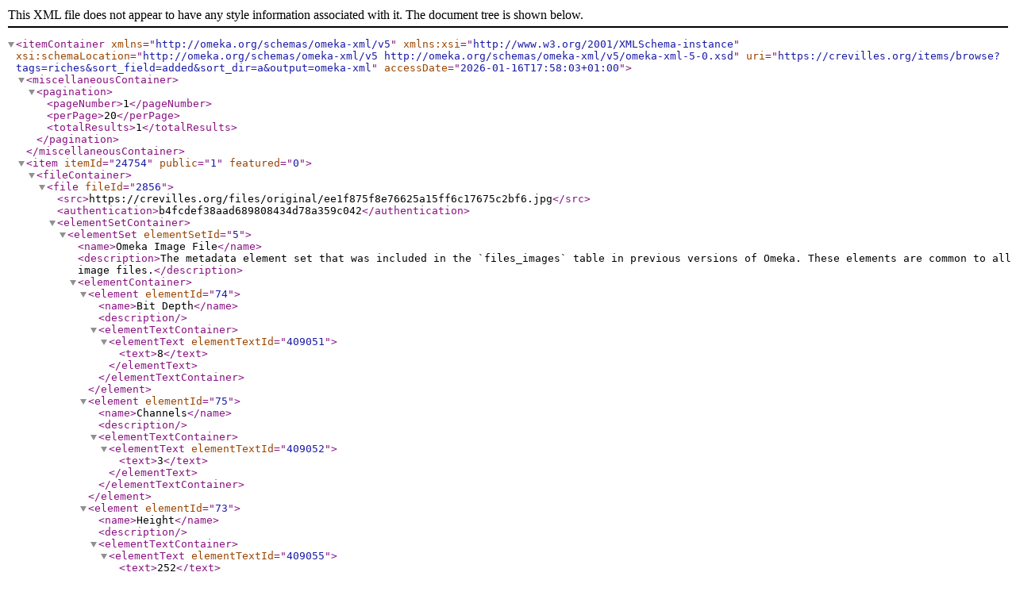

--- FILE ---
content_type: text/xml;charset=UTF-8
request_url: https://crevilles.org/items/browse?tags=riches&sort_field=added&sort_dir=a&output=omeka-xml
body_size: 2245
content:
<?xml version="1.0" encoding="UTF-8"?>
<itemContainer xmlns="http://omeka.org/schemas/omeka-xml/v5" xmlns:xsi="http://www.w3.org/2001/XMLSchema-instance" xsi:schemaLocation="http://omeka.org/schemas/omeka-xml/v5 http://omeka.org/schemas/omeka-xml/v5/omeka-xml-5-0.xsd" uri="https://crevilles.org/items/browse?tags=riches&amp;sort_field=added&amp;sort_dir=a&amp;output=omeka-xml" accessDate="2026-01-16T17:58:03+01:00">
  <miscellaneousContainer>
    <pagination>
      <pageNumber>1</pageNumber>
      <perPage>20</perPage>
      <totalResults>1</totalResults>
    </pagination>
  </miscellaneousContainer>
  <item itemId="24754" public="1" featured="0">
    <fileContainer>
      <file fileId="2856">
        <src>https://crevilles.org/files/original/ee1f875f8e76625a15ff6c17675c2bf6.jpg</src>
        <authentication>b4fcdef38aad689808434d78a359c042</authentication>
        <elementSetContainer>
          <elementSet elementSetId="5">
            <name>Omeka Image File</name>
            <description>The metadata element set that was included in the `files_images` table in previous versions of Omeka. These elements are common to all image files.</description>
            <elementContainer>
              <element elementId="74">
                <name>Bit Depth</name>
                <description/>
                <elementTextContainer>
                  <elementText elementTextId="409051">
                    <text>8</text>
                  </elementText>
                </elementTextContainer>
              </element>
              <element elementId="75">
                <name>Channels</name>
                <description/>
                <elementTextContainer>
                  <elementText elementTextId="409052">
                    <text>3</text>
                  </elementText>
                </elementTextContainer>
              </element>
              <element elementId="73">
                <name>Height</name>
                <description/>
                <elementTextContainer>
                  <elementText elementTextId="409055">
                    <text>252</text>
                  </elementText>
                </elementTextContainer>
              </element>
              <element elementId="72">
                <name>Width</name>
                <description/>
                <elementTextContainer>
                  <elementText elementTextId="409056">
                    <text>160</text>
                  </elementText>
                </elementTextContainer>
              </element>
            </elementContainer>
          </elementSet>
        </elementSetContainer>
      </file>
    </fileContainer>
    <collection collectionId="7">
      <elementSetContainer>
        <elementSet elementSetId="1">
          <name>Dublin Core</name>
          <description>The Dublin Core metadata element set is common to all Omeka records, including items, files, and collections. For more information see, http://dublincore.org/documents/dces/.</description>
          <elementContainer>
            <element elementId="50">
              <name>Title</name>
              <description>A name given to the resource</description>
              <elementTextContainer>
                <elementText elementTextId="644235">
                  <text>Textes</text>
                </elementText>
              </elementTextContainer>
            </element>
            <element elementId="37">
              <name>Contributor</name>
              <description>An entity responsible for making contributions to the resource</description>
              <elementTextContainer>
                <elementText elementTextId="644237">
                  <text>Crévilles</text>
                </elementText>
              </elementTextContainer>
            </element>
          </elementContainer>
        </elementSet>
      </elementSetContainer>
    </collection>
    <itemType itemTypeId="14">
      <name>Livre</name>
      <description>Type de contenu : livres</description>
    </itemType>
    <elementSetContainer>
      <elementSet elementSetId="1">
        <name>Dublin Core</name>
        <description>The Dublin Core metadata element set is common to all Omeka records, including items, files, and collections. For more information see, http://dublincore.org/documents/dces/.</description>
        <elementContainer>
          <element elementId="50">
            <name>Title</name>
            <description>A name given to the resource</description>
            <elementTextContainer>
              <elementText elementTextId="409043">
                <text>Habitat de la bourgeoisie marocaine</text>
              </elementText>
            </elementTextContainer>
          </element>
          <element elementId="49">
            <name>Subject</name>
            <description>The topic of the resource</description>
            <elementTextContainer>
              <elementText elementTextId="409044">
                <text>M'Hammedi Mouna, Maroc, bourgeoisie marocaine, riches, habitat, maison bourgeoise, villa, modes d'habiter</text>
              </elementText>
            </elementTextContainer>
          </element>
          <element elementId="39">
            <name>Creator</name>
            <description>An entity primarily responsible for making the resource</description>
            <elementTextContainer>
              <elementText elementTextId="409045">
                <text>
Mouna M'hammedi</text>
              </elementText>
            </elementTextContainer>
          </element>
          <element elementId="40">
            <name>Date</name>
            <description>A point or period of time associated with an event in the lifecycle of the resource</description>
            <elementTextContainer>
              <elementText elementTextId="409046">
                <text>
Mars 2013

</text>
              </elementText>
            </elementTextContainer>
          </element>
          <element elementId="45">
            <name>Publisher</name>
            <description>An entity responsible for making the resource available</description>
            <elementTextContainer>
              <elementText elementTextId="409047">
                <text>
L'Harmattan

</text>
              </elementText>
            </elementTextContainer>
          </element>
          <element elementId="42">
            <name>Format</name>
            <description>The file format, physical medium, or dimensions of the resource</description>
            <elementTextContainer>
              <elementText elementTextId="409048">
                <text>
290</text>
              </elementText>
            </elementTextContainer>
          </element>
          <element elementId="41">
            <name>Description</name>
            <description>An account of the resource</description>
            <elementTextContainer>
              <elementText elementTextId="409049">
                <text>&lt;div&gt;Pr&amp;eacute;sentation par l'&amp;eacute;diteur :&lt;/div&gt;
&amp;nbsp;&lt;/div&gt;
Qu'est-ce que la bourgeoisie au Maroc ? La question pourrait se poser aussi simplement que cela. La bourgeoisie marocaine semble &amp;ecirc;tre un groupe social &amp;agrave; la fois connu et compl&amp;egrave;tement m&amp;eacute;connu. Parler de bourgeoisie nous renvoie aux ph&amp;eacute;nom&amp;egrave;nes de classes, qui, pour certains, ont perdu de leur sens en m&amp;ecirc;me temps que de leur vigueur avec l'effondrement du bloc communiste et la disparition d'une v&amp;eacute;ritable classe prol&amp;eacute;taire et ouvri&amp;egrave;re. &lt;br /&gt;
&lt;br /&gt;
Cependant, contrairement &amp;agrave; quelques id&amp;eacute;es un peu trop h&amp;acirc;tivement re&amp;ccedil;ues, il existe encore une classe qui survit &amp;agrave; tous ces &amp;eacute;branlements sociaux, poss&amp;egrave;de de multiples richesses et surplombe la soci&amp;eacute;t&amp;eacute; marocaine. La villa, objet architectural qui caract&amp;eacute;rise la bourgeoisie marocaine est un &amp;eacute;l&amp;eacute;ment de composition de la grande ville marocaine parmi d'autres. Notre analyse consistera &amp;agrave; faire des incursions dans l'espace domestique de ce groupe, &amp;agrave; l'&amp;eacute;valuer dans son mode d'habiter, &amp;agrave; regarder les rapports &amp;eacute;tablis entre la maison bourgeoise, son quartier et la ville en g&amp;eacute;n&amp;eacute;ral.&lt;br /&gt;
&lt;br /&gt;
&lt;b&gt;Mouna M'hammedi&lt;/b&gt; est architecte dipl&amp;ocirc;m&amp;eacute;e de l'Ecole Nationale d'Architecture de Rabat en 1997. Docteur en G&amp;eacute;ographie urbaine en 2009 (Universit&amp;eacute; Mohammed V). Professeur et responsable du D&amp;eacute;partement Patrimoine &amp;agrave; l'Ecole Nationale d'Architecture de Rabat.&lt;/div&gt;
&amp;nbsp;&lt;/div&gt;
</text>
              </elementText>
            </elementTextContainer>
          </element>
          <element elementId="51">
            <name>Type</name>
            <description>The nature or genre of the resource</description>
            <elementTextContainer>
              <elementText elementTextId="409050">
                <text>Ouvrage</text>
              </elementText>
            </elementTextContainer>
          </element>
        </elementContainer>
      </elementSet>
    </elementSetContainer>
    <tagContainer>
      <tag tagId="5656">
        <name>bourgeoisie marocaine</name>
      </tag>
      <tag tagId="2">
        <name>habitat</name>
      </tag>
      <tag tagId="5655">
        <name>M'Hammedi Mouna</name>
      </tag>
      <tag tagId="5658">
        <name>maison bourgeoise</name>
      </tag>
      <tag tagId="481">
        <name>Maroc</name>
      </tag>
      <tag tagId="2068">
        <name>modes d'habiter</name>
      </tag>
      <tag tagId="5657">
        <name>riches</name>
      </tag>
      <tag tagId="5659">
        <name>villa</name>
      </tag>
    </tagContainer>
  </item>
</itemContainer>
